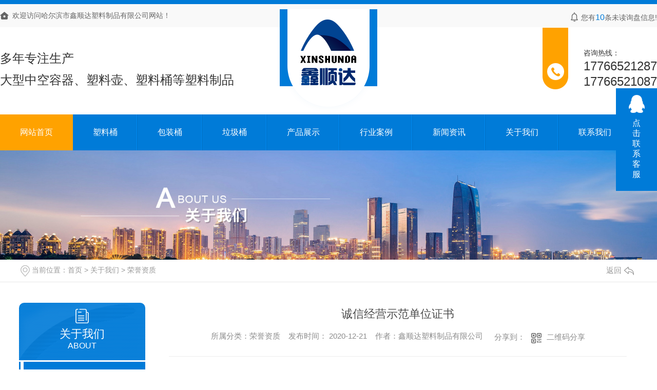

--- FILE ---
content_type: text/html; charset=utf-8
request_url: http://www.hljxsd.com/honor/1105027.html
body_size: 5036
content:
<!DOCTYPE html PUBLIC "-//W3C//DTD XHTML 1.0 Transitional//EN" "http://www.w3.org/TR/xhtml1/DTD/xhtml1-transitional.dtd">

<html xmlns="http://www.w3.org/1999/xhtml">

<head>

<meta http-equiv="Content-Type" content="text/html; charset=utf-8" />

<meta name="Copyright" content="All Rights Reserved btoe.cn" />

<meta http-equiv="X-UA-Compatible" content="IE=edge,chrome=1" />

<title>诚信经营示范单位证书-哈尔滨市鑫顺达塑料制品有限公司</title>

<meta name="keywords" content="诚信经营示范单位证书" />

<meta name="description" content="诚信经营示范单位证书" />

<meta name="viewport" content="width=device-width, initial-scale=1">

<link href="/templates/pc_wjdh/css/css.css" rel="stylesheet" type="text/css" />

<link rel="stylesheet" type="text/css" media="screen" href="/templates/pc_wjdh/css/bootstrap.min.css" />

<link rel="stylesheet" type="text/css" media="screen" href="/templates/pc_wjdh/css/swiper-3.4.2.min.css" />

<link rel="stylesheet" type="text/css" media="screen" href="/templates/pc_wjdh/css/common.css" />



<meta name="baidu-site-verification" content="code-hjvOPVfYqu" />
<meta name="baidu-site-verification" content="code-eP0PlAYzTr" />

<body>

<!-- hearder start -->
<div class="header"> <a href="/" class="logo"> <img src="http://img.dlwjdh.com/upload/11563/201124/3c3e264d59c4c843b3f1cdbf39ec4008@190X201.png" alt="哈尔滨市鑫顺达塑料制品有限公司"> </a>
  <div class="top">
    <div class="contents  clearfix">
      <p class="fl">欢迎访问哈尔滨市鑫顺达塑料制品有限公司网站！</p>
      <div class="topxunpan fr">
        <div class="container1">
          <div class="xp" id="xunpanText" data-tiptitle="请您登录网站后台查看！">
            您有<i class="k_xunpan">10</i>条未读询盘信息!
            <div id="xunpantip" class="" style="top: 40px;">请您登录网站后台查看！</div>
          </div>
        </div>
      </div>
    </div>
  </div>
  <div class="con">
    <div class="contents  clearfix">
      <div class="text">
        <p>多年专注生产</p>
        <p>大型中空容器、塑料壶、塑料桶等塑料制品</p>
      </div>
      <div class="num">
        <div class="zm">全国咨询热线：</div>
        <p>17766521287</p>
        <p>17766521087</p>
      </div>
    </div>
  </div>
</div>
<!-- nav S -->
<div class="box-nav" id="fixedNav">
  <div class="contents">
    <ul class="nav clearfix">
      
      <li class="m">
        
        <a href="/" class="mmm" title="网站首页">网站首页</a></li>
      
      <li class="m">
        
        <a href="http://www.hljxsd.com/slt/" class="mmm" title=" 塑料桶">塑料桶</a>
        
        <div class="sub">
          <div class="er">
            
          </div>
        </div>
        
      </li>
      
      <li class="m">
        
        <a href="http://www.hljxsd.com/bzt/" class="mmm" title=" 包装桶">包装桶</a>
        
        <div class="sub">
          <div class="er">
            
          </div>
        </div>
        
      </li>
      
      <li class="m">
        
        <a href="http://www.hljxsd.com/ljt/" class="mmm" title=" 垃圾桶">垃圾桶</a>
        
        <div class="sub">
          <div class="er">
            
          </div>
        </div>
        
      </li>
      
      <li class="m">
        
        <a href="http://www.hljxsd.com/products/" class="mmm" title=" 产品展示">产品展示</a>
        
        <div class="sub an">
          <div class="nav-con">
            <div class="fl">
              <div class="top-a clearfix">
                <div class="btt">产品展示</div>
                <a href="http://wpa.qq.com/msgrd?v=3&site=qq&menu=yes&uin=" target="_blank" title="在线咨询" class="line">在线咨询</a> </div>
              <ul class="navList clearfix">
                
                <li><a href="http://www.hljxsd.com/slt/1054503.html" class="AS">50kg塑料桶批发</a></li>
                
                <li><a href="http://www.hljxsd.com/p4/1061180.html" class="AS">哈尔滨化妆品包装桶厂家</a></li>
                
                <li><a href="http://www.hljxsd.com/p1/1054501.html" class="AS">200L食品级酸菜塑料桶厂家</a></li>
                
                <li><a href="http://www.hljxsd.com/p2/1054508.html" class="AS">120L医疗黄色垃圾桶价格</a></li>
                
                <li><a href="http://www.hljxsd.com/slt/1054504.html" class="AS">哈尔滨蜂蜜塑料桶生产</a></li>
                
                <li><a href="http://www.hljxsd.com/p4/1061166.html" class="AS">哈尔滨化工包装桶批发</a></li>
                
                <li><a href="http://www.hljxsd.com/p6/1061446.html" class="AS">240升大号塑料垃圾桶</a></li>
                
                <li><a href="http://www.hljxsd.com/slt/2287901.html" class="AS">200l双环桶200升塑料桶200公斤化工桶生产厂家</a></li>
                
                <li><a href="http://www.hljxsd.com/gjybh/1274146.html" class="AS">哈尔滨工程管</a></li>
                
              </ul>
            </div>
            
            <div class="fr"> <img src="http://img.dlwjdh.com/upload/11563/201210/12e956c30f17df08a8a67f508fa2e2f6.jpg" alt="50kg塑料桶批发">
              <p>哈尔滨鑫顺达塑料制品有限公司生产的50kg塑料桶，具有抗腐蚀**无味的优势，因为我们设计的塑料桶具有把手，方便搬运赢得了很多客户的喜爱，有需要的可以联系我们：0451-87859444/8904499...</p>
              <a href="http://www.hljxsd.com/slt/1054503.html" class="more">更多</a> </div>
            
          </div>
        </div>
        
      </li>
      
      <li class="m">
        
        <a href="http://www.hljxsd.com/case/" class="mmm" title=" 行业案例">行业案例</a>
        
        <div class="sub">
          <div class="er">
            
          </div>
        </div>
        
      </li>
      
      <li class="m">
        
        <a href="http://www.hljxsd.com/news/" class="mmm" title=" 新闻资讯">新闻资讯</a>
        
        <div class="sub">
          <div class="er">
            
            <a href="http://www.hljxsd.com/yyxw/" class="eee" title="塑料桶新闻">塑料桶新闻</a>
            
            <a href="http://www.hljxsd.com/meitibaodao/" class="eee" title="包装桶动态">包装桶动态</a>
            
            <a href="http://www.hljxsd.com/question/" class="eee" title="垃圾桶问答">垃圾桶问答</a>
            
          </div>
        </div>
        
      </li>
      
      <li class="m">
        
        <a href="http://www.hljxsd.com/about/" class="mmm" title=" 关于我们">关于我们</a>
        
        <div class="sub">
          <div class="er">
            
            <a href="http://www.hljxsd.com/honor/" class="eee" title="荣誉资质">荣誉资质</a>
            
            <a href="http://www.hljxsd.com/aboutus/" class="eee" title="企业介绍">企业介绍</a>
            
            <a href="http://www.hljxsd.com/album/" class="eee" title="企业相册">企业相册</a>
            
          </div>
        </div>
        
      </li>
      
      <li class="m">
        
        <a href="http://www.hljxsd.com/contact/" class="mmm" title=" 联系我们">联系我们</a>
        
        <div class="sub">
          <div class="er">
            
          </div>
        </div>
        
      </li>
      
    </ul>
  </div>
</div>
<!-- mbanner -->

<div class="mbanner col-lg-12 col-md-12">
  <div class="row">
    
    <img src="http://img.dlwjdh.com/upload/11563/201124/da90ca12e2593348468c23fb18755ffe@1920X320.jpg" alt="关于我们">
    
  </div>
</div>
<div class="clearboth"></div>


<!-- caseMenu -->

<div class="caseMenuTop">

  <div class="container">

    <div class="row">

      <div class="caseMenuL col-lg-9 col-md-9 col-sm-9 col-xs-9"> <i><img src="/templates/pc_wjdh/img/locationIco.png" alt="当前位置"></i>

        当前位置：<a href="/">首页</a>&nbsp;&gt;&nbsp;<a href="/about/">关于我们</a>&nbsp;&gt;&nbsp;<a href="/honor/">荣誉资质</a>

      </div>

      <div class="caseMenuR col-xs-3 col-sm-3 col-md-3 col-lg-3"> <i class="text-right"><a href="javascript:;" onClick="javascript :history.back(-1);">返回<img src="/templates/pc_wjdh/img/ca1.png" alt="返回"></a></i> </div>

      <div class="clearboth"></div>

    </div>

  </div>

</div>

<div class="clearboth"></div>

<div class="proList">

  <div class="container">

    <div class="row">

      <div class=" proListL  col-xs-12 col-lg-2-0 ">

        <div class="proListTop">

          

          <img src="/templates/pc_wjdh/img/proL.png" alt="关于我们" class="proBg">

          <div class="prouctsTitle"> <img src="/templates/pc_wjdh/img/news2Ico.png" alt="关于我们" class="pro-ico">

            <h3>关于我们</h3>

            <p>About</p>

          </div>

          

        </div>

        <div class="row">

          <div class="news_classify">

            <ul>

              

              <li class=" col-xs-6 col-sm-6 col-md-12 col-lg-12"> <a href="http://www.hljxsd.com/honor/" class="newsclass1 gaoliang" title="荣誉资质"><i></i><b></b> <span>荣誉资质 </span></a> </li>

              

              <li class=" col-xs-6 col-sm-6 col-md-12 col-lg-12"> <a href="http://www.hljxsd.com/aboutus/" class="newsclass1" title="企业介绍"><i></i><b></b> <span>企业介绍 </span></a> </li>

              

              <li class=" col-xs-6 col-sm-6 col-md-12 col-lg-12"> <a href="http://www.hljxsd.com/album/" class="newsclass1" title="企业相册"><i></i><b></b> <span>企业相册 </span></a> </li>

              

            </ul>

          </div>

        </div>

        <div class="row">

          <div class="proHot"> <i><img src="/templates/pc_wjdh/img/proHotIco.png" alt="热门推荐">热门推荐</i>

            <div class="proList_sort">

              <div class="swiper-container proList_sort1">

                <ul class="swiper-wrapper">

                  

                  <li class="swiper-slide col-xs-12 col-sm-12 col-md-12 col-lg-12"> <a href="http://www.hljxsd.com/p4/1061180.html" class="proHotimg"><img src="http://img.dlwjdh.com/upload/11563/201210/1616ef746e4815d1e9543634a012a5a7.jpg" alt="哈尔滨化妆品包装桶厂家"></a> <a href="http://www.hljxsd.com/p4/1061180.html" class="proHot_txt">哈尔滨化妆品包装桶厂家</a> </li>

                  

                  <li class="swiper-slide col-xs-12 col-sm-12 col-md-12 col-lg-12"> <a href="http://www.hljxsd.com/p1/1054501.html" class="proHotimg"><img src="http://img.dlwjdh.com/upload/11563/201210/73d881c5724c5462f7d49cd53bab9ddc.jpg" alt="200L食品级酸菜塑料桶厂家"></a> <a href="http://www.hljxsd.com/p1/1054501.html" class="proHot_txt">200L食品级酸菜塑料桶厂家</a> </li>

                  

                  <li class="swiper-slide col-xs-12 col-sm-12 col-md-12 col-lg-12"> <a href="http://www.hljxsd.com/p2/1054508.html" class="proHotimg"><img src="http://img.dlwjdh.com/upload/11563/201210/e63f5fd7bd00c8ff4d12a6ec99355ce3.jpg" alt="120L医疗黄色垃圾桶价格"></a> <a href="http://www.hljxsd.com/p2/1054508.html" class="proHot_txt">120L医疗黄色垃圾桶价格</a> </li>

                  

                  <li class="swiper-slide col-xs-12 col-sm-12 col-md-12 col-lg-12"> <a href="http://www.hljxsd.com/gjybh/1274146.html" class="proHotimg"><img src="http://img.dlwjdh.com/upload/11563/210401/2de8f8943c99def6f3e5bdcb9761196e.jpg" alt="哈尔滨工程管"></a> <a href="http://www.hljxsd.com/gjybh/1274146.html" class="proHot_txt">哈尔滨工程管</a> </li>

                  

                </ul>

                <!-- Add Arrows -->

                <div class="pro-next col-xs-6 col-sm-6 col-md-6 col-lg-6"><img src="/templates/pc_wjdh/img/proLL.png" alt="左"></div>

                <div class="pro-prev col-xs-6 col-sm-6 col-md-6 col-lg-6"><img src="/templates/pc_wjdh/img/proLr.png" alt="右"></div>

              </div>

            </div>

          </div>

        </div>

      </div>

      <div class="proListR  col-xs-12  col-lg-8-0 ">

        <div class="newsdetails col-xs-12 col-sm-12 col-md-12 col-lg-12">

          <div class="caseCenter">

            <div class="caseCmenu">

              <h3>诚信经营示范单位证书</h3>

              <span class="casemfx"> 所属分类：荣誉资质 &nbsp;&nbsp;

              

              

              

              发布时间：

              2020-12-21

              &nbsp;&nbsp;

              

              

              

              作者：<a href="/" target="_blank">鑫顺达塑料制品有限公司</a>

              <div class="bdsharebuttonbox"> <i>&nbsp;&nbsp;分享到：</i> <a href="#" class="bds_more" data-cmd="more"></a> <a href="#" class="bds_sqq" data-cmd="sqq" title="分享到QQ好友"></a> <a href="#" class="bds_weixin" data-cmd="weixin" title="分享到微信"></a> &nbsp;&nbsp; </div>

              <a href="#" class="scan" title="二维码分享">二维码分享

              <div id="qrcode" style="display: none"> </div>

              </a> </span> </div>

            <div class="caseContainer"> <p style="text-align:center;">
	诚信经营示范单位证书
</p>
<p style="text-align:center;">
	<img src="http://img.dlwjdh.com/upload/11563/201221/3bb200de6cc8dd5538e8e89e701e1e8a.jpg" alt="诚信经营示范单位证书" width="580" height="820" title="诚信经营示范单位证书" align="" />
</p> </div>

            <div class="caseTab">

              <ul>

                <li class="col-xs-6 col-sm-6 col-md-6"> <a href="http://www.hljxsd.com/honor/1105028.html">重合同守信用证书</a> </li>

                <li class="col-xs-6 col-sm-6 col-md-6"> <a href="http://www.hljxsd.com/honor/1105026.html">诚信企业家荣誉证书</a> </li>

              </ul>

            </div>

          </div>

        </div>

      </div>

    </div>

  </div>

</div>

<script src="/templates/pc_wjdh/js/n/jquery.min.js"></script>

<script src="/templates/pc_wjdh/js/n/bootstrap.min.js"></script>

<script src="/templates/pc_wjdh/js/n/swiper-3.4.2.min.js"></script>

<script src="/templates/pc_wjdh/js/n/rem.min.js"></script>

<script src="/templates/pc_wjdh/js/n/qrcode.js"></script>

<!-- footer -->

<div class="footer">

  <div class="contents clearfix">

    <ul class="list clearfix">

      <li>

        <p>关于我们</p>

        <div class="er">

          

          <a href="http://www.hljxsd.com/honor/" title="荣誉资质">荣誉资质 </a>

          

          <a href="http://www.hljxsd.com/aboutus/" title="企业介绍">企业介绍 </a>

          

          <a href="http://www.hljxsd.com/album/" title="企业相册">企业相册 </a>

          

        </div>

      </li>

      <li>

        <p>直通车</p>

        <div class="er">

          

          <a href="/p6/" title="哈尔滨工具仪表盒厂" target="_blank">哈尔滨工具仪表盒厂</a>

          

          <a href="/p5/" title="哈尔滨垃圾桶生产" target="_blank">哈尔滨垃圾桶生产</a>

          

          <a href="/p2/" title="哈尔滨包装桶批发" target="_blank">哈尔滨包装桶批发</a>

          

          <a href="/p1/" title="哈尔滨塑料桶价格" target="_blank">哈尔滨塑料桶价格</a>

          

        </div>

      </li>

      <li>

        <p>服务项目</p>

        <div class="er">

          

          <a href="http://www.hljxsd.com/t/" title="桶类型分">桶类型分 </a>

          

          <a href="http://www.hljxsd.com/gjybh/" title="工具仪表盒">工具仪表盒 </a>

          

          <a href="http://www.hljxsd.com/xyyyf/" title="行业应用分">行业应用分 </a>

          

        </div>

      </li>

      <li>

        <p>新闻动态</p>

        <div class="er">

          

          <a href="http://www.hljxsd.com/yyxw/" title="塑料桶新闻">塑料桶新闻 </a>

          

          <a href="http://www.hljxsd.com/meitibaodao/" title="包装桶动态">包装桶动态 </a>

          

          <a href="http://www.hljxsd.com/question/" title="垃圾桶问答">垃圾桶问答 </a>

          

          <a href="http://www.hljxsd.com/aktuelle/" title="时事聚焦">时事聚焦 </a>

          

        </div>

      </li>

    </ul>

    <div class="box">

      <p>电话：<i>17766521287</i></p>

      <p>邮箱：<i></i></p>

      <p>地址：<span>哈尔滨市香坊区公滨路53-1号</span></p>

    </div>

  </div>

  <div class="contents">

    <div class="ban">

      <p>Copyright&nbsp;&copy;&nbsp;哈尔滨市鑫顺达塑料制品有限公司&nbsp;&nbsp;版权所有&nbsp;&nbsp;

        技术支持：<script src="/api/message.ashx?action=jjzc"></script>

        &nbsp;&nbsp;<a href="/sitemap.html" title="网站地图">网站地图</a>&nbsp;&nbsp;<a href="/rss.xml" title="RSS">RSS </a>&nbsp;&nbsp;<a href="/sitemap.xml" title="XML">XML </a> &nbsp;&nbsp;<a href="/city.html" title="城市分站">城市分站</a>:

        &nbsp;&nbsp;<a href="/city_haerbin/" title="哈尔滨" class="wjdh_city">哈尔滨</a>&nbsp;&nbsp;<a href="/city_heilongjiang/" title="黑龙江" class="wjdh_city">黑龙江</a>&nbsp;&nbsp;<a href="/city_neimenggu/" title="内蒙古" class="wjdh_city">内蒙古</a>&nbsp;&nbsp;<a href="/city_jilin/" title="吉林" class="wjdh_city">吉林</a>&nbsp;&nbsp;<a href="/city_liaoning/" title="辽宁" class="wjdh_city">辽宁</a>

      </p>

      <div class="img">

        <a href="http://www.wjdhcms.com" target="_blank" rel="external nofollow" title=""><img class="wjdh-ico1" src="http://img.dlwjdh.com/upload/8.png" width="99px" height="18px" title="万家灯火" alt="万家灯火"></a>

        &nbsp;&nbsp;

        <script type="text/javascript">var cnzz_protocol = (("https:" == document.location.protocol) ? " https://" : " http://");document.write(unescape("%3Cspan id='cnzz_stat_icon_'%3E%3C/span%3E%3Cscript src='" + cnzz_protocol + "s11.cnzz.com/stat.php%3Fid%3D%26show%3Dpic' type='text/javascript'%3E%3C/script%3E"));</script>

        &nbsp;&nbsp;

        <a href="http://trust.wjdhcms.com/#/pc?url=www.hljxsd.com" target="_blank" rel="external nofollow"><img  class="wjdh-ico2" src=http://img.dlwjdh.com/upload/trust/1.png></a>

      </div>

    </div>

  </div>

</div>



<!--全局使用js，请放于footer--> 

<script src="/templates/pc_wjdh/js/nav.js"></script>

<script type="text/javascript" src="http://tongji.wjdhcms.com/js/tongji.js?siteid=a522fbd52ff0d8e2c9faf085e7ec0966"></script><script type="text/javascript" src="https://dai1ding.s1.dlwjdh.com/upload/11563/kefu.js?color=007bd8"></script>

<script src="/templates/pc_wjdh/js/n/base.js" type="text/javascript" charset="utf-8"></script>

<script src="http://img.dlwjdh.com/upload/saohei/index.js"></script>

<script src="/templates/pc_wjdh/js/n/common.js"></script>

<script src="/templates/pc_wjdh/js/n/color.js?color=#007bd8&rgba=0,123,216"></script>

</body>

</html>



--- FILE ---
content_type: text/css
request_url: http://www.hljxsd.com/templates/pc_wjdh/css/css.css
body_size: 4878
content:
@charset "utf-8";
/*-----------------------------------------------------------*/
/*copyright by 动力无限  www.btoe.cn*/
/*邮箱 btoe@btoe.cn*/
/*合作电话 400-0599-360*/
/*版权所有违者必究*/
/*-----------------------------------------------------------*/
/*Generated by wjdhcms 3.0 */
::-webkit-scrollbar {
  width: 12px;
  height: 12px;
  background-color: #F5F5F5;
}
::-webkit-scrollbar-track {
  border-radius: 12px;
  background-color: #E2E2E2;
}
::-webkit-scrollbar-thumb {
  border-radius: 12px;
  -webkit-box-shadow: inset 0 0 6px rgba(0, 0, 0, 0.3);
  box-shadow: inset 0 0 6px rgba(0, 0, 0, 0.3);
  background-color: #555;
}
::selection {
  background-color: #007bd8;
  color: #fff;
}
::-moz-selection {
  background-color: #007bd8;
  color: #fff;
}
::-webkit-selection {
  background-color: #007bd8;
  color: #fff;
}
#wjdh-kefu .wjdh-kefu-qq p,
#wjdh-kefu .wjdh-kefu-qq a,
#wjdh-kefu .wjdh-kefu-tel p,
#wjdh-kefu .wjdh-kefu-tel img,
#wjdh-kefu .wjdh-kefu-erweima img {
  box-sizing: content-box;
}
* {
  padding: 0;
  margin: 0;
  font-family: 'Microsoft YaHei', arial, helvetica, clean, sans-serif;
}
body {
  font: 14px/1.231 'Microsoft YaHei', arial, helvetica, clean, sans-serif;
  color: #333;
  margin: 0;
  line-height: 1.5;
  font-size: 14px;
}
*:before,
*:after {
  box-sizing: content-box;
}
:focus {
  outline: 1;
}
article,
aside,
canvas,
details,
figcaption,
figure,
footer,
header,
hgroup,
menu,
nav,
section,
summary {
  display: block;
}
a {
  color: #333;
  text-decoration: none;
}
a:link,
a:hover,
a:active,
a:visited {
  text-decoration: none;
}
ins {
  background-color: #ff9;
  color: #000;
  text-decoration: none;
}
mark {
  background-color: #ff9;
  color: #000;
  font-style: italic;
  font-weight: bold;
}
del {
  text-decoration: line-through;
}
table {
  border-collapse: collapse;
  border-spacing: 0;
}
hr {
  display: block;
  height: 1px;
  border: 0;
  border-top: 1px solid #cccccc;
  margin: 1em 0;
  padding: 0;
}
input,
select {
  vertical-align: middle;
}
li,
ul {
  list-style-type: none;
}
img {
  border: none;
}
input,
textarea {
  outline: 0;
  border: 0;
  resize: none;
}
h1,
h2,
h3,
h4,
h5,
h6,
dl,
dd,
dt,
i,
em {
  font-weight: normal;
  font-style: normal;
}
.webqq_ewm {
  box-sizing: content-box;
}
.fixedNav {
  position: fixed;
  top: 0px;
  left: 0px;
  width: 100%;
  z-index: 100000;
  box-shadow: 0px 10px 12px rgba(0, 0, 0, 0.1);
  margin: 0 !important;
}
html {
  cursor: url(../images/cur.png), default;
}
a {
  cursor: url(../images/Acur.png), default;
}
textarea {
  animation: animated 1s infinite;
  -moz-animation: animated 1s infinite;
  -webkit-animation: animated 1s infinite;
  -o-animation: animated 1s infinite;
}
input[type="text"] {
  animation: animated 1s infinite;
  -moz-animation: animated 1s infinite;
  -webkit-animation: animated 1s infinite;
  -o-animation: animated 1s infinite;
}
input[type="button"] {
  cursor: url(../images/Acur.png), default !important;
}
input,
button {
  outline: none;
}
@keyframes animated {
  0% {
    cursor: url('../images/Pcuro1.png'), auto;
  }
  8.8% {
    cursor: url('../images/Pcuro2.png'), auto;
  }
  17.6% {
    cursor: url('../images/Pcuro3.png'), auto;
  }
  26.4% {
    cursor: url('../images/Pcuro4.png'), auto;
  }
  35.2% {
    cursor: url('../images/Pcuro5.png'), auto;
  }
  44% {
    cursor: url('../images/Pcuro6.png'), auto;
  }
  52.8% {
    cursor: url('../images/Pcuro7.png'), auto;
  }
  61.6% {
    cursor: url('../images/Pcuro8.png'), auto;
  }
  70.4% {
    cursor: url('../images/Pcuro9.png'), auto;
  }
  79.2% {
    cursor: url('../images/Pcuro10.png'), auto;
  }
  88% {
    cursor: url('../images/Pcuro11.png'), auto;
  }
  100% {
    cursor: url('../images/Pcuro12.png'), auto;
  }
}
.wjdh-ico1,
.wjdh-ico2 {
  vertical-align: middle;
}
.banner {
  margin: 0 auto;
  position: relative;
}
.scrollfixed {
  z-index: -1 !important;
}
.pics_wrap {
  width: 100%;
  max-height: 820px;
  overflow: hidden;
}
.html5zoo-img-0 img {
  width: 100%;
}
.html5zoo-arrow-left-0 {
  left: 13% !important;
  width: 50px !important;
  height: 50px !important;
  border-radius: 100%;
}
.html5zoo-arrow-right-0 {
  right: 10% !important;
  width: 50px !important;
  height: 50px !important;
  border-radius: 100%;
}
.html5zoo-bullet-wrapper-0 div {
  margin: 0 4px !important;
}
.html5zoo-nav-0 {
  margin-top: -35px !important;
  left: 50% !important;
  top: 95% !important;
}
.html5zoo-bullet-wrapper-0 {
  width: 100% !important;
}
.banner ul.bb {
  position: relative;
  padding: 0px;
  margin: 0px;
  z-index: 5;
}
.banner ul.bb li {
  position: absolute;
  display: none;
}
.banner .num {
  position: absolute;
  right: 2px;
  bottom: 10px;
  z-index: 100;
}
.banner .num li {
  width: 18px;
  height: 18px;
  display: inline-block;
  margin-right: 4px;
  background: #fff;
  line-height: 18px;
  text-indent: -100px;
  overflow: hidden;
  border-radius: 10px;
}
.banner .num li.num_hover {
  background-color: #f7de07;
}
.banner .num li.num_hover a {
  color: #fff;
}
.banner .num li a {
  float: left;
  display: block;
  text-align: center;
  color: #666;
  text-decoration: none;
  cursor: pointer;
  width: 18px;
  height: 18px;
  line-height: 18px;
}
#bannerArrow,
#bannerCircle {
  display: none;
}
/* xunpan S */
.container1 {
  height: auto;
  margin: 0 auto;
}
.topxunpan {
  background: url(../images/xp.png) center left no-repeat;
  text-align: left;
  box-sizing: border-box;
  height: 30px;
  padding-left: 20px;
  margin-top: 10px;
}
.topxunpan > i {
  display: block;
  width: 65px;
  height: 65px;
  margin: 18px auto 10px;
}
.topxunpan .xp {
  position: relative;
  color: #666;
  font-size: 14px;
  height: 30px;
  line-height: 33px;
  cursor: pointer;
}
.topxunpan .xp img {
  vertical-align: middle;
}
.topxunpan .rx img {
  vertical-align: middle;
  margin-right: 5px;
}
.topxunpan .xp i {
  color: #007bd8;
  font-size: 16px;
  margin-top: 5px;
  line-height: 16px;
  display: inline-block;
  overflow: hidden;
  text-align: center;
  position: relative;
  top: 3px;
}
.topxunpan .xp #xunpantip {
  z-index: 999;
  position: absolute;
  top: 35px;
  left: 50%;
  width: 180px;
  height: 30px;
  line-height: 30px;
  text-align: center;
  color: #fff;
  font-size: 14px;
  -webkit-transform: translateX(-50%) scale(0);
  -moz-transform: translateX(-50%) scale(0);
  -o-transform: translateX(-50%) scale(0);
  -ms-transform: translateX(-50%) scale(0);
  transform: translateX(-50%) scale(0);
  -webkit-transition: transform 0.4s, opacity 0.4s;
  -moz-transition: transform 0.4s, opacity 0.4s;
  -o-transition: transform 0.4s, opacity 0.4s;
  -ms-transition: transform 0.4s, opacity 0.4s;
  transition: transform 0.4s, opacity 0.4s;
  background-color: #007bd8;
  border-radius: 4px;
  opacity: 0;
  font-weight: bold;
}
.topxunpan .xp #xunpantip::after {
  content: '';
  position: absolute;
  top: -16px;
  left: 50%;
  width: 0;
  height: 0;
  -webkit-transform: translateX(-50%);
  -moz-transform: translateX(-50%);
  -o-transform: translateX(-50%);
  -ms-transform: translateX(-50%);
  transform: translateX(-50%);
  border: 8px solid transparent;
  border-bottom-color: #007bd8;
}
.topxunpan .xp #xunpantip.xunpantextactive {
  -webkit-transform: translateX(-50%) scale(1);
  -moz-transform: translateX(-50%) scale(1);
  -o-transform: translateX(-50%) scale(1);
  -ms-transform: translateX(-50%) scale(1);
  transform: translateX(-50%) scale(1);
  opacity: 1;
}
.xcConfirm .xc_layer {
  position: fixed;
  top: 0;
  left: 0;
  width: 100%;
  height: 0%;
  background-color: #666666;
  opacity: 0.5;
  transition: 0.3s;
  z-index: 2147000000;
}
.xcConfirm .popBox {
  position: fixed;
  left: 50%;
  top: 50%;
  background-color: #ffffff;
  z-index: 2147000001;
  width: 10px;
  height: 0px;
  margin-left: -285px;
  margin-top: -150px;
  border-radius: 5px;
  font-weight: bold;
  color: #535e66;
  transition: 0.3s;
  overflow: hidden;
}
.xcConfirm .popBox .ttBox {
  height: 30px;
  line-height: 30px;
  padding: 14px 30px;
  border-bottom: solid 1px #eef0f1;
}
.xcConfirm .popBox .ttBox .tt {
  font-size: 18px;
  display: block;
  float: left;
  height: 30px;
  position: relative;
}
.xcConfirm .popBox .txtBox {
  margin: 40px 100px;
  height: 70px;
  overflow: hidden;
}
.xcConfirm .popBox .txtBox p {
  height: 84px;
  margin-top: 16px;
  line-height: 26px;
  overflow-x: hidden;
  overflow-y: auto;
}
.xcConfirm .popBox .txtBox p input {
  width: 364px;
  height: 30px;
  border: solid 1px #eef0f1;
  font-size: 18px;
  margin-top: 6px;
}
.xcConfirm .popBox .btnArea {
  border-top: solid 1px #eef0f1;
}
.xcConfirm .popBox .btnGroup {
  float: right;
}
.xcConfirm .popBox .btnGroup .sgBtn {
  margin-top: 14px;
  margin-right: 10px;
}
.xcConfirm .popBox .sgBtn {
  display: block;
  cursor: pointer;
  float: left;
  width: 95px;
  height: 35px;
  line-height: 35px;
  text-align: center;
  color: #FFFFFF;
  border-radius: 5px;
}
.xcConfirm .popBox .sgBtn.ok {
  color: #FFFFFF;
  position: relative;
  z-index: 1;
  display: block;
  text-align: center;
  overflow: hidden;
  -webkit-transition: background-color 0.6s, color 0.3s;
  transition: background-color 0.6s, color 0.3s;
  box-sizing: border-box;
  border: none;
  background-color: #007bd8;
  cursor: pointer;
}
.xcConfirm .popBox .sgBtn.ok::before {
  content: '';
  position: absolute;
  top: 0;
  left: 0;
  width: 100%;
  height: 100%;
  border: 2px solid #007bd8;
  z-index: -1;
  border-radius: inherit;
  opacity: 0;
  -webkit-transform: scale3d(0.6, 0.6, 1);
  transform: scale3d(0.6, 0.6, 1);
  -webkit-transition: -webkit-transform 0.3s, opacity 0.3s;
  transition: transform 0.3s, opacity 0.3s;
  -webkit-transition-timing-function: cubic-bezier(0.75, 0, 0.125, 1);
  transition-timing-function: cubic-bezier(0.75, 0, 0.125, 1);
  box-sizing: border-box;
}
.xcConfirm .popBox .sgBtn.ok:hover {
  color: #007bd8;
  background-color: #fff;
}
.xcConfirm .popBox .sgBtn.ok:hover::before {
  -webkit-transform: scale3d(1, 1, 1);
  transform: scale3d(1, 1, 1);
  opacity: 1;
}
.xcConfirm .popBox .sgBtn.cancel {
  background-color: #546a79;
  color: #FFFFFF;
}
.xcConfirm {
  transition: 0.7s;
}
.xcConfirm .openh {
  height: 100%;
}
.xcConfirm .openw1 {
  width: 570px;
}
.xcConfirm .openw {
  height: 285px;
}
/* *************************NAV********************************* */
.box-nav {
  height: 70px;
  background: #007bd8;
  margin-top: 48px;
}
.box-nav .nav {
  position: relative;
}
.box-nav .nav .m {
  float: left;
  position: relative;
}
.box-nav .nav .m .ne {
  display: inline-block;
  color: #ddd;
}
.box-nav .nav .m .mmm {
  display: inline-block;
  color: #fff;
  font-size: 16px;
  padding: 0 39px;
  line-height: 70px;
  -webkit-transition: 0.5s;
  transition: 0.5s;
  position: relative;
  background: url(../images/nav.png) no-repeat top right;
}
.box-nav .nav .m .mmm::before {
  width: 100%;
  height: 0;
  background: #ffa200;
  content: "";
  display: block;
  position: absolute;
  top: 0;
  left: 0;
  -webkit-transition: 0.5s;
  transition: 0.5s;
}
.box-nav .nav .m .mmm:hover::before {
  height: 70px;
}
.box-nav .nav .m:hover .mmm {
  color: #fff;
}
.box-nav .nav .m .sub {
  display: none;
  position: absolute;
  left: 50%;
  top: 70px;
  z-index: 50;
  transform: translateX(-50%);
}
.box-nav .nav .m  .an{
  transform: translateX(-16%);
}
.box-nav .nav .m .sub .nav-con {
  width: 1280px;
  height: 460px;
  background: #fcfcfc;
  border-radius: 10px;
  background: url(../images/na-bj.png) no-repeat center;
}
.box-nav .nav .m .sub .nav-con .fl {
  margin-top: 64px;
  width: 830px;
}
.box-nav .nav .m .sub .nav-con .fl .top-a {
  width: 730px;
  height: 38px;
}
.box-nav .nav .m .sub .nav-con .fl .top-a .btt {
  font-size: 24px;
  line-height: 38px;
  color: #444;
  font-weight: bolder;
  float: left;
  position: relative;
}
.box-nav .nav .m .sub .nav-con .fl .top-a .btt::before {
  content: "";
  width: 188px;
  height: 1px;
  background: #a0a0a0;
  position: absolute;
  top: 50%;
  right: -215%;
}
.box-nav .nav .m .sub .nav-con .fl .navList {
  margin: 45px -45px 0 0;
  background-color: #ffffff;
  border-radius: 5px;
  width: 764px;
  height: 268px;
  padding: 35px 0px 35px 23px;
  box-sizing: border-box;
}
.box-nav .nav .m .sub .nav-con .fl .navList :hover {
  box-shadow: 0px 0px 16px 0px rgba(0, 0, 0, 0.1);
}
.box-nav .nav .m .sub .nav-con .fl .navList li {
  width: 202px;
  height: 40px;
  float: left;
  overflow: hidden;
  margin: 0 45px 40px 0;
  box-sizing: border-box;
  border: solid 1px #7d7d7d;
  border-radius: 20px;
  vertical-align: middle;
  -webkit-transform: translateZ(0);
  transform: translateZ(0);
  box-shadow: 0 0 1px rgba(0, 0, 0, 0);
  -webkit-backface-visibility: hidden;
  backface-visibility: hidden;
  -moz-osx-font-smoothing: grayscale;
  position: relative;
  -webkit-transition-property: color;
  transition-property: color;
  -webkit-transition-duration: 0.3s;
  transition-duration: 0.3s;
}
.box-nav .nav .m .sub .nav-con .fl .navList li::after {
  content: "";
  position: absolute;
  z-index: -1;
  top: 0;
  bottom: 0;
  left: 0;
  right: 0;
  background: #007bd8;
  -webkit-transform: scaleX(0);
  transform: scaleX(0);
  -webkit-transform-origin: 50%;
  transform-origin: 50%;
  -webkit-transition-property: transform;
  transition-property: transform;
  -webkit-transition-duration: 0.3s;
  transition-duration: 0.3s;
  -webkit-transition-timing-function: ease-out;
  transition-timing-function: ease-out;
}
.box-nav .nav .m .sub .nav-con .fl .navList li:hover {
  color: #fff;
}
.box-nav .nav .m .sub .nav-con .fl .navList li:hover::after {
  -webkit-transform: scaleX(1);
  transform: scaleX(1);
}
.box-nav .nav .m .sub .nav-con .fl .navList li::before {
  content: "";
  display: block;
  width: 8px;
  height: 16px;
  background: url(../images/nav-arr.png) no-repeat;
  position: absolute;
  top: 12px;
  right: 14px;
  -webkit-transition: 0.5s;
  transition: 0.5s;
}
.box-nav .nav .m .sub .nav-con .fl .navList li:hover::before {
  background: url(../images/nav-arrs.png) no-repeat;
}
.box-nav .nav .m .sub .nav-con .fl .navList li a {
  display: block;
  line-height: 40px;
  text-align: center;
  padding-right: 28px;
  padding-left: 15px;
  overflow: hidden;
  text-overflow: ellipsis;
  white-space: nowrap;
  -webkit-transition: 0.5s;
  transition: 0.5s;
}
.box-nav .nav .m .sub .nav-con .fl .navList li:hover a {
  color: #fff;
}
.box-nav .nav .m .sub .nav-con .fl .navList li:hover {
  border: none;
}
.box-nav .nav .m .sub .nav-con .fr {
  width: 450px;
  padding-top: 60px;
  box-sizing: border-box;
}
.box-nav .nav .m .sub .nav-con .fr img {
  width: 334px;
  height: 195px;
  margin: 0 auto;
  display: block;
  border-radius: 4px;
  -webkit-transition: 0.5s;
  transition: 0.5s;
}
.box-nav .nav .m .sub .nav-con .fr img:hover {
  transform: scale(1.05);
}
.box-nav .nav .m .sub .nav-con .fr p {
  width: 336px;
  margin: 0 auto;
  color: #666;
  line-height: 28px;
  font-size: 14px;
  margin-top: 25px;
  display: -webkit-box;
  -webkit-box-orient: vertical;
  -webkit-line-clamp: 3;
  overflow: hidden;
  height: 84px;
}
.box-nav .nav .m .sub .nav-con .fr .more {
  width: 36px;
  height: 36px;
  background: #007bd8;
  border-radius: 50%;
  display: block;
  text-indent: -9999px;
  position: relative;
  margin: 28px 0 0 65px;
}
.box-nav .nav .m .sub .nav-con .fr .more::before {
  content: "";
  display: block;
  width: 16px;
  height: 14px;
  background: url(../images/nav-add.png) no-repeat;
  position: absolute;
  top: 50%;
  left: 50%;
  margin-top: -7px;
  margin-left: -8px;
}
.box-nav .nav .another .mmm {
  color: #fff;
  position: relative;
  z-index: 10;
}
.box-nav .nav .another .mmm::before {
  content: "";
  display: block;
  position: absolute;
  top: 0;
  left: 0;
  width: 100%;
  height: 70px;
  background: #ffa200;
  z-index: -1;
}
.top-a {
  margin-left: 22px;
}
.top-a .line {
  display: block;
  float: right;
  width: 146px;
  height: 38px;
  border-radius: 19px;
  line-height: 38px;
  padding-left: 51px;
  box-sizing: border-box;
  color: #fff;
  font-size: 14px;
  background: url(../images/nav-qq.png) no-repeat left center;
  background-color: #007bd8;
  background-position-x: 21px;
}
.box-nav .nav .m .sub .er a {
  display: block;
  height: 50px;
  background: #333;
  color: #fff;
  width: 150px;
  text-align: center;
  line-height: 50px;
  vertical-align: middle;
  -webkit-transform: translateZ(0);
  transform: translateZ(0);
  box-shadow: 0 0 1px rgba(0, 0, 0, 0);
  -webkit-backface-visibility: hidden;
  backface-visibility: hidden;
  -moz-osx-font-smoothing: grayscale;
  position: relative;
  -webkit-transition-property: color;
  transition-property: color;
  -webkit-transition-duration: 0.3s;
  transition-duration: 0.3s;
}
.box-nav .nav .m .sub .er a::after {
  content: "";
  position: absolute;
  z-index: -1;
  top: 0;
  left: 0;
  right: 0;
  bottom: 0;
  background: #007bd8;
  -webkit-transform: scale(0);
  transform: scale(0);
  -webkit-transition-property: transform;
  transition-property: transform;
  -webkit-transition-duration: 0.3s;
  transition-duration: 0.3s;
  -webkit-transition-timing-function: ease-out;
  transition-timing-function: ease-out;
}
.box-nav .nav .m .sub .er a:hover {
  color: #fff;
}
.box-nav .nav .m .sub .er a:hover::after {
  -webkit-transform: scale(1);
  transform: scale(1);
}
/* *************************NAV********************************* */
.jy {
  vertical-align: middle;
  -webkit-transform: translateZ(0);
  transform: translateZ(0);
  box-shadow: 0 0 1px rgba(0, 0, 0, 0);
  -webkit-backface-visibility: hidden;
  backface-visibility: hidden;
  -moz-osx-font-smoothing: grayscale;
  position: relative;
  -webkit-transition-property: color;
  transition-property: color;
  -webkit-transition-duration: 0.3s;
  transition-duration: 0.3s;
}
.jy::after {
  content: "";
  position: absolute;
  z-index: -1;
  top: 0;
  left: 0;
  right: 0;
  bottom: 0;
  background: #007bd8;
  -webkit-transform: scale(0);
  transform: scale(0);
  -webkit-transition-property: transform;
  transition-property: transform;
  -webkit-transition-duration: 0.3s;
  transition-duration: 0.3s;
  -webkit-transition-timing-function: ease-out;
  transition-timing-function: ease-out;
}
.jy:hover {
  color: #fff;
}
.jy:hover::after {
  -webkit-transform: scale(1);
  transform: scale(1);
}
.bk {
  cursor: pointer;
  position: relative;
}
.bk:after,
.bk:before {
  content: '';
  display: block;
  position: absolute;
  border: 1px transparent solid;
  width: 0;
  height: 0;
  box-sizing: border-box;
}
.bk:after {
  left: 0;
  top: 0;
  transition: border-color 0s ease-in 0.8s, width 0.2s ease-in 0.6s, height 0.2s ease-in 0.4s;
}
.bk:before {
  right: 0;
  bottom: 0;
  transition: border-color 0s ease-in 0.4s, width 0.2s ease-in 0.2s, height 0.2s ease-in 0s;
}
.bk:hover:after,
.bk:hover:before {
  height: 100%;
  width: 100%;
}
.bk:hover:after {
  border-right-color: #007bd8;
  border-top-color: #007bd8;
  transition: width 0.2s ease-out 0s, height 0.2s ease-out 0.2s;
}
.bk:hover:before {
  border-left-color: #007bd8;
  border-bottom-color: #007bd8;
  transition: border-color 0s ease-out 0.4s, width 0.2s ease-out 0.4s, height 0.2s ease-out 0.6s;
}
.contents {
  width: 1280px;
  margin: 0 auto;
}
.fl {
  float: left;
}
.fr {
  float: right;
}
.clearfix:after {
  content: "";
  display: block;
  clear: both;
  visibility: hidden;
  line-height: 0;
  height: 0;
  font-size: 0;
}
.yc {
  overflow: hidden;
  text-overflow: ellipsis;
  white-space: nowrap;
}
.tsy {
  vertical-align: middle;
  -webkit-transform: perspective(1px) translateZ(0);
  transform: perspective(1px) translateZ(0);
  box-shadow: 0 0 1px rgba(0, 0, 0, 0);
  -webkit-transition-duration: 0.3s;
  transition-duration: 0.3s;
  -webkit-transition-property: transform;
  transition-property: transform;
  -webkit-transition-timing-function: ease-out;
  transition-timing-function: ease-out;
}
.tsy:hover {
  -webkit-transform: translateY(-4px);
  transform: translateY(-4px);
}
.gd {
  -webkit-transition: 0.5s;
  transition: 0.5s;
}
.w100 {
  width: 100%;
  height: 100%;
  object-fit: contain;
}
.header {
  height: 175px;
  position: relative;
  border-top: 8px solid #007bd8;
  box-sizing: border-box;
}
.header .logo {
  display: block;
  position: absolute;
  top: 0;
  left: 50%;
  transform: translateX(-50%);
}
.header .top {
  background: #f9f9f9;
}
.header .top p {
  line-height: 45px;
  color: #666;
  padding-left: 24px;
  background: url("../images/hom.png") no-repeat left center;
}
.header .con .text {
  float: left;
  padding-top: 40px;
}
.header .con .text p {
  font-size: 24px;
  line-height: 42px;
  color: #333;
  display: block;
}
.header .con .num {
  padding-top: 40px;
  float: right;
  padding-left: 80px;
  background: url(../images/tel.png) no-repeat center left;
}
.header .con .num .zm {
  color: #333;
}
.header .con .num p {
  font-size: 24px;
  color: #333;
  line-height: 30px;
  vertical-align: middle;
  -webkit-transform: perspective(1px) translateZ(0);
  transform: perspective(1px) translateZ(0);
  box-shadow: 0 0 1px rgba(0, 0, 0, 0);
  -webkit-transition-duration: 0.3s;
  transition-duration: 0.3s;
  -webkit-transition-property: transform;
  transition-property: transform;
  -webkit-transition-timing-function: ease-out;
  transition-timing-function: ease-out;
}
.header .con .num p:hover {
  -webkit-transform: translateY(-4px);
  transform: translateY(-4px);
}
.footer {
  height: 349px;
  background: url(../images/footer.jpg) no-repeat center top;
  margin-top: 41px;
  padding-top: 50px;
  box-sizing: border-box;
}
.footer .list {
  float: left;
  width: 770px;
  height: 210px;
}
.footer .list li {
  float: left;
}
.footer .list li p {
  font-size: 18px;
  color: #cfcfcf;
  overflow: hidden;
  text-overflow: ellipsis;
  white-space: nowrap;
  text-align: center;
}
.footer .list li .er {
  margin-top: 30px;
}
.footer .list li .er a {
  display: block;
  font-size: 14px;
  line-height: 36px;
  color: #cfcfcf;
  overflow: hidden;
  text-overflow: ellipsis;
  white-space: nowrap;
  text-align: center;
  -webkit-transition: 0.5s;
  transition: 0.5s;
}
.footer .list li .er a:hover {
  color: #007bd8;
}
.footer .list li:nth-child(1) {
  width: 120px;
  margin-left: 82px;
}
.footer .list li:nth-child(1) p {
  text-align: left;
}
.footer .list li:nth-child(1) .er a {
  text-align: left;
}
.footer .list li:nth-child(2) {
  width: 168px;
}
.footer .list li:nth-child(3) {
  width: 182px;
}
.footer .list li:nth-child(4) {
  width: 210px;
}
.footer .box {
  width: 310px;
  margin-left: 110px;
  height: 231px;
  float: left;
}
.footer .box p {
  font-size: 14px;
  line-height: 21px;
  color: #cfcfcf;
  padding-left: 30px;
  margin-bottom: 50px;
  height: 27px;
  box-sizing: border-box;
}
.footer .box p i {
  font-family: Arial;
  font-size: 24px;
  line-height: 24px;
  color: #cfcfcf;
}
.footer .box p span {
  font-size: 16px;
  line-height: 24px;
  color: #cfcfcf;
}
.footer .box p:nth-child(1) {
  background: url(../images/a1.png) no-repeat center left;
}
.footer .box p:nth-child(2) {
  background: url(../images/a2.png) no-repeat center left;
}
.footer .box p:nth-child(3) {
  background: url(../images/a3.png) no-repeat center left;
}
.footer .ban {
  height: 61px;
  margin-top: 10px;
}
.footer .ban p {
  color: #fff;
  font-size: 14px;
  line-height: 61px;
  float: left;
}
.footer .ban p a {
  color: #fff;
  font-size: 14px;
  line-height: 61px;
}
.footer .ban .img {
  margin-top: 15px;
  float: left;
}
.footer .ban .img img {
  vertical-align: middle;
  margin-left: 7px;
}
@media (max-width: 1440px) {
  .box-nav .nav .m .mmm {
    padding: 0 39px;
  }
  .header .logo {
    margin: 10px 48px 0 0;
  }
}


--- FILE ---
content_type: text/plain; charset=utf-8
request_url: http://www.hljxsd.com/api/message.ashx?action=jjzc
body_size: 296
content:
(function () {
var power = document.createElement("a");
power.href = "http://www.hrbhn.com";
power.innerHTML = '翰诺科技'
power.target = '_blank'
var currentScript = document.currentScript || document.scripts[document.scripts.length - 1];
var para = (currentScript.src.match(/[?&]color=([^&]*)/i) || ["", ""])[1];
currentScript.parentNode.insertBefore(power, currentScript);
})();
